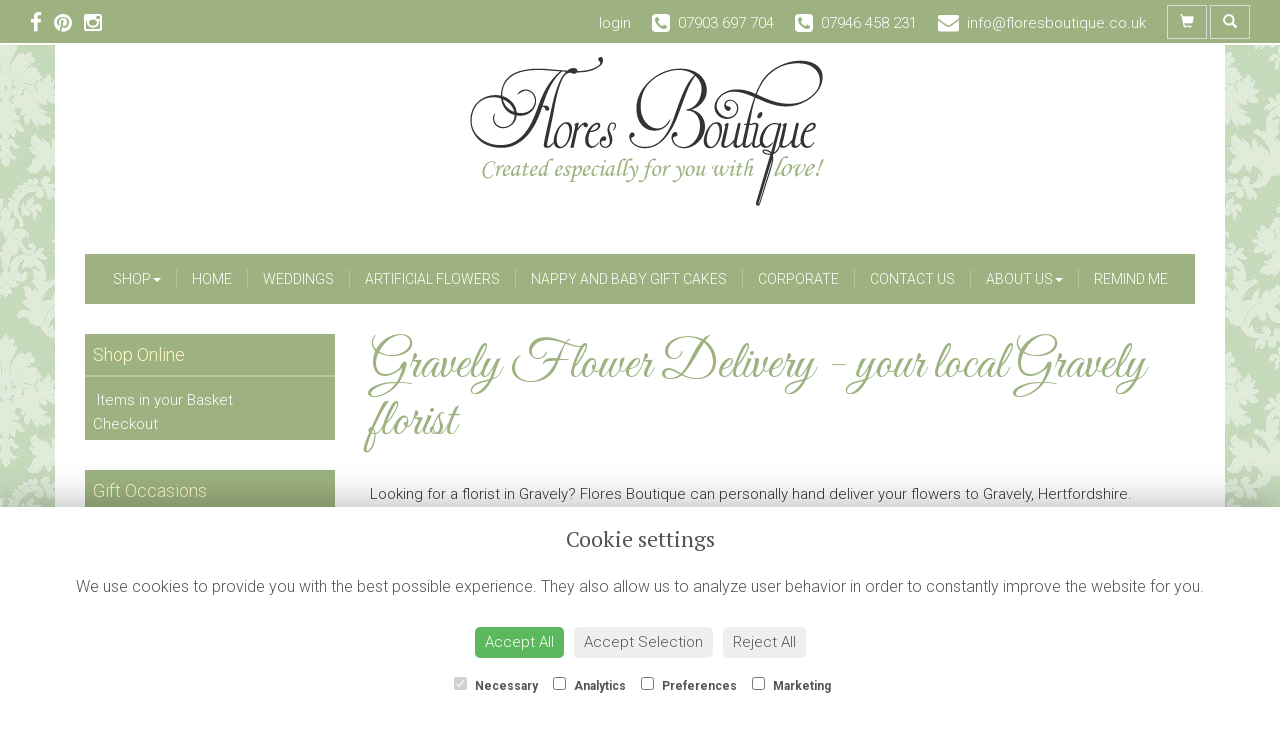

--- FILE ---
content_type: text/html;charset=UTF-8
request_url: https://www.floresboutique.co.uk/flower-delivery/gravely.htm
body_size: 5912
content:
<!DOCTYPE html><html lang="en"><head><meta http-equiv="Content-Type" content="text/html; charset=UTF-8"><meta http-equiv="X-UA-Compatible" content="IE=edge"><meta name="viewport" content="width=device-width, initial-scale=1"><script type="application/ld+json">
    {
      "@context": "https://schema.org",
      "@type": "Florist",
      "url": "/flower-delivery/gravely.htm",
      "logo": "/upload/mt/flores724/images/logos/logo.png",
      "name": "Flores Boutique",   
      "email": "info@floresboutique.co.uk",
      "telephone": "07903 697 704",
      "address": {
        "@type": "PostalAddress",
    "streetAddress": "3 Longbrooke</br>Houghton Regis","addressLocality": " Luton","addressRegion": "Bedfordshire","postalCode":"LU5 5QX","addressCountry":"GB"
  
      },
	"contactPoint": {
	  "@type": "ContactPoint",
	  "telephone": "07903 697 704",
	  "email": "info@floresboutique.co.uk"
		}
    }
    </script><script src="/upload/scripts/jquery-1.11.3.min.js"></script><script src="/upload/scripts/jquery.browser.min.js"></script><script src="/upload/scripts/jquery.validate.js"></script><script> 

	//storage of this and previous page
	sessionStorage.setItem('from',sessionStorage.getItem("is"));
    sessionStorage.setItem('is',window.location.href);

</script><link rel="shortcut icon" href="/upload/mt/flores724/images/favicon.ico"><link href="/upload/bootstrap/css/bootstrap.min.css" rel="stylesheet"><link href="/upload/styles/styles.css" rel="stylesheet"><link href="/upload/styles/cookie.css" rel="stylesheet"><link href="/upload/mt/flores724/styles/styles-color.css" rel="stylesheet"/><link href="/upload/mt/flores724/styles/styles-custom.css" rel="stylesheet"/><link href="/share/font-awesome/css/fontawesome-all.css" rel="stylesheet"><link href="/share/font-awesome/css/font-awesome.min.css" rel="stylesheet" media="none" onload="if(media!='all')media='all'"><!--[if lt IE 9]><script src="https://oss.maxcdn.com/html5shiv/3.7.2/html5shiv.min.js"></script><script src="https://oss.maxcdn.com/respond/1.4.2/respond.min.js"></script><![endif]--><title>gravely Flower Delivery - order online from your local gravely florist</title><meta name="description" content="Flores Boutique gravely flower delivery service. Order flowers online for any occasion and we'll hand deliver your flowers to gravely, Hertfordshire on your selected date. Whether you need flowers for an anniversary, birthday or to say congratulations to friends or family in gravely we can help."/><link rel="canonical" href="/flower-delivery/gravely.htm"/><script>
  (function(i,s,o,g,r,a,m){i['GoogleAnalyticsObject']=r;i[r]=i[r]||function(){
  (i[r].q=i[r].q||[]).push(arguments)},i[r].l=1*new Date();a=s.createElement(o),
  m=s.getElementsByTagName(o)[0];a.async=1;a.src=g;m.parentNode.insertBefore(a,m)
  })(window,document,'script','https://www.google-analytics.com/analytics.js','ga');

  ga('create', 'UA-78410270-10', 'auto');
  ga('send', 'pageview');

</script><script src="//code.tidio.co/2mhtz0u1bvuhzymcyx9pozzq0nwbwgkd.js"></script><script async src="https://www.googletagmanager.com/gtag/js?id=G-Z3XRVHXN7X"></script><script>
  window.dataLayer = window.dataLayer || [];
  function gtag(){dataLayer.push(arguments);}
  gtag('js', new Date());

  gtag('config', 'G-Z3XRVHXN7X');
</script><script async src="https://www.googletagmanager.com/gtag/js?id=AW-877622248"></script><script> window.dataLayer = window.dataLayer || []; function gtag(){dataLayer.push(arguments);} gtag('js', new Date()); gtag('config', 'AW-877622248'); </script></head><body class="page"><noscript><p class="highlight" id="jswarning">Javascript is disabled in your browser, please enable it to continue using this website.</p></noscript><ul id="accessibility"><li><a href="/" title="Home" accesskey="1">Return to the Homepage</a><li><a href="#leftNavigator" title="Skip to categories">Skip to categories</a></li><li><a href="#info" accesskey="s" title="Skip to content">Skip to content</a></li><li><a href="#sitemap" accesskey="3" title="Sitemap">View SitemapView Sitemap</a></li></ul><div class="container-fluid navbar-fixed-top head-container location page" id="headContainer"><div class="container-fluid"><div class="page-header hidden-xs"><div class="row addressData"><div class="col-xs-6 col-sm-3"><div class="socialHead"><a href="https://www.facebook.com/boutiqueflores68" title="Find us on Facebook" target="_blank"><i class="fa fa-facebook"></i></a><a href="https://uk.pinterest.com/bettylampitt/" target="_blank"><i class="fa fa-pinterest"></i></a><a href="https://www.instagram.com/floresboutiqueox/" target="_blank"><i class="fa fa-instagram"></i></a></div></div><div class="col-xs-6 col-sm-9 text-right"><ul class="list-inline addressData-right"><li><span id="addTel" class="headLogin"><a href="/user-login.htm">login</a></span></li><li><span id="addTel"><a href="tel:07903 697 704"><i class="fa fa-phone-square"></i><span class="hidden-xs">07903 697 704</span></a></span></li><li><span id="addTel"><a href="tel:07946 458 231"><i class="fa fa-phone-square"></i><span class="hidden-xs">07946 458 231</span></a></span></li><li><span id="addEmail"><a href="mailto:info@floresboutique.co.uk"><i class="fa fa-envelope"></i><span class="hidden-xs">info@floresboutique.co.uk</span></a></span></li><li><a class="btn btn-header headCart" href="/shoppingCart.htm?cartdo=view"><span class="glyphicon glyphicon-shopping-cart" aria-hidden="true"></span><span id="cartItemTotal"></span></a></li><li style="padding-left:3px;"><a class="btn btn-header headSearch" data-toggle="collapse" href="#collapseSearch" aria-expanded="false" aria-controls="collapseSearch"><span class="glyphicon glyphicon-search" aria-hidden="true"></span></a></li><button type="button" class="navbar-toggle collapsed" data-toggle="collapse" data-target="#mobilenav" aria-expanded="false" aria-controls="navbar"><span class="sr-only">Toggle navigation</span><span class="icon-bar"></span><span class="icon-bar"></span><span class="icon-bar"></span></button><div class="collapse" id="collapseSearch"><div class="well"><div class="form-group"><div class="input-group"><input type="text" name="searchBy" id="searchBy" class="form-control" placeholder="Search"/><div class="input-group-addon"><a href="javascript:goToPage();">go</a></div></div></div></div></div></ul></div></div></div><div class="container-fluid noPadding hidden-sm hidden-md hidden-lg visible-xs-*"><div class="row addressDataMobile"><div class="col-xs-2 headerTel"><span><a href="tel:07903 697 704"><i class="fa fa-phone-square"></i></a></span></div><div class="col-xs-2 headerEmail"><span><a href="mailto:info@floresboutique.co.uk"><i class="fa fa-envelope"></i></a></span></div><div class="col-xs-2 headerCart"><a href="/shoppingCart.htm?cartdo=view"><i class="fas fa-shopping-basket" aria-hidden="true"></i><span id="cartItemTotal"></span></a></div><div class="col-xs-2 headerSearch"><a data-toggle="collapse" class="searchButton" href="#collapseSearch2" aria-expanded="false" aria-controls="collapseSearch2"><i class="fa fa-search" aria-hidden="true"></i></a></div><div class="col-xs-2"><button type="button" class="navbar-toggle collapsed" data-toggle="collapse" data-target="#mobilenav" aria-expanded="false" aria-controls="navbar"><span class="sr-only">Toggle navigation</span><span class="icon-bar"></span><span class="icon-bar"></span><span class="icon-bar"></span></button></div></div><script>
 
// MOBILE SEARCH START 
function goToPage2() 
{
    var initial = "/search/design.htm?term=";
    var searchString = document.getElementById("searchBy2").value;
    window.location.assign(initial+searchString);
}
</script><div class="collapse" id="collapseSearch2"><div class="well"><div class="form-group"><div class="input-group"><input type="text" name="searchBy2" id="searchBy2" class="form-control" placeholder="Search"/><div class="input-group-addon"><a href="javascript:goToPage2();">go</a></div></div></div></div></div><div id="mobilenav" class="collapse"><nav class=""><div><ul class="mobile-nav"><li class="dropdown page2"><a title="Shop" href="#" class="dropdown-toggle" data-toggle="dropdown">Shop<span class="caret"></span></a><ul class="dropdown-menu columns" role="menu"><li class="page2"><a title="Shop" href="/shop.htm">Shop</a></li><li class="dropdown-header">Gift Occasions</li><li><a href="/occasion-1/anniversary.htm" title="Anniversary">Anniversary</a></li><li><a href="/occasion-23/autumn-flowers.htm" title="Autumn Flowers">Autumn Flowers</a></li><li><a href="/occasion-105/balloons.htm" title="Balloons">Balloons</a></li><li><a href="/occasion-2/birthday.htm" title="Birthday">Birthday</a></li><li><a href="/occasion-14/flower-people-pot.htm" title="Flower people Pot">Flower people Pot</a></li><li><a href="/occasion-19/fufuchas.htm" title="Fufuchas">Fufuchas</a></li><li><a href="/occasion-4/get-well-soon.htm" title="Get Well Soon">Get Well Soon</a></li><li><a href="/occasion-3/graduation-flowers-&-gift.htm" title="Graduation Flowers & Gift">Graduation Flowers & Gift</a></li><li><a href="/occasion-17/hat-box-flowers.htm" title="Hat Box Flowers">Hat Box Flowers</a></li><li><a href="/occasion-7/new-born.htm" title="New Born">New Born</a></li><li><a href="/occasion-5/retirement.htm" title="Retirement">Retirement</a></li><li><a href="/occasion-6/thank-you.htm" title="Thank You">Thank You</a></li><li><a href="/occasion-9/valentine's-day.htm" title="Valentine's Day">Valentine's Day</a></li><li class="divider"></li><li class="dropdown-header">Gift Designs</li><li><a href="/category-1/arrangement.htm" title="Arrangement Designs">Arrangement</a></li><li><a href="/category-2/bouquet.htm" title="Bouquet Designs">Bouquet</a></li><li><a href="/category-3/handtied.htm" title="Handtied Designs">Handtied</a></li><li><a href="/category-5/planted-bowl.htm" title="Planted Bowl Designs">Planted Bowl</a></li><li><a href="/category-6/plants.htm" title="Plants Designs">Plants</a></li><li><a href="/category-20/artificial-flowers.htm" title="Artificial Flowers Designs">Artificial Flowers</a></li><li><a href="/category-119/tinted-ecuadorian-roses.htm" title="Tinted Ecuadorian Roses Designs">Tinted Ecuadorian Roses</a></li><li class="divider"></li><li class="dropdown-header">Funeral Flowers</li><li><a href="/category-7/all-funeral.htm" title="All Funeral Designs">All Funeral</a></li><li class="divider"></li><li class="dropdown-header">Finishing Touches</li><li><a href="/category-19/all-finishing-touches.htm" title="All Finishing Touches Designs">All Finishing Touches</a></li><li><a href="/category-118/gift-vouchers.htm" title="Gift Vouchers Designs">Gift Vouchers</a></li><li class="divider"></li><li class="dropdown-header">Gifts</li><li><a href="/category-22/blue-nappy-cakes.htm" title="Blue Nappy Cakes Designs">Blue Nappy Cakes</a></li><li><a href="/category-23/brown-nappy-cakes.htm" title="Brown Nappy Cakes Designs">Brown Nappy Cakes</a></li><li><a href="/category-24/green-nappy-cakes.htm" title="Green Nappy Cakes Designs">Green Nappy Cakes</a></li><li><a href="/category-28/pink-nappy-cakes.htm" title="Pink Nappy Cakes Designs">Pink Nappy Cakes</a></li><li><a href="/category-30/purple-nappy-cakes.htm" title="Purple Nappy Cakes Designs">Purple Nappy Cakes</a></li><li><a href="/category-31/rainbow-nappy-cakes.htm" title="Rainbow nappy cakes Designs">Rainbow nappy cakes</a></li><li><a href="/category-32/red-nappy-cakes.htm" title="Red Nappy Cakes Designs">Red Nappy Cakes</a></li><li><a href="/category-33/yellow-nappy-cakes.htm" title="Yellow Nappy Cakes Designs">Yellow Nappy Cakes</a></li><li><a href="/category-21/nappy-cakes.htm" title="Nappy Cakes Designs">Nappy Cakes</a></li><li><a href="/category-26/kitchen-sets.htm" title="Kitchen Sets Designs">Kitchen Sets</a></li><li><a href="/category-27/movie-nights.htm" title="Movie Nights Designs">Movie Nights</a></li><li><a href="/category-35/towels-and-bath-gifts.htm" title="Towels and Bath Gifts Designs">Towels and Bath Gifts</a></li><li class="divider"></li></ul></li><li class="page1"><a title="Home" href="/">Home</a></li><li class="page4"><a title="Weddings" href="/weddings.htm">Weddings</a></li><li class="page16"><a title="Artificial Flowers" href="/artificial-flowers.htm">Artificial Flowers</a></li><li class="page18"><a title="Nappy and Baby Gift Cakes" href="/nappy-and-baby-gift-cakes.htm">Nappy and Baby Gift Cakes</a></li><li class="page7"><a title="Corporate" href="/corporate.htm">Corporate</a></li><li class="page10"><a title="Contact Us" href="/contact-us.htm">Contact Us</a></li><li class="dropdown page20"><a title="About Us" href="#" class="dropdown-toggle" data-toggle="dropdown">About Us<span class="caret"></span></a><ul class="dropdown-menu" role="menu"><li class="page20"><a title="About Us" href="/about-us.htm">About Us</a></li><li class="page22"><a href="/customer-reviews.htm">Customer Reviews</a></li><li class="page23"><a href="/card-messages.htm">Card Messages</a></li><li class="page9"><a href="/delivery.htm">Delivery</a></li><li class="page17"><a href="/reviews.htm">Reviews</a></li><li class="page30"><a href="/our-designs.htm">Our Designs</a></li></ul></li><li class="pageRemind"><a title="Remind Me" href="/site_editReminder.htm">Remind Me</a></li></ul><div class="testLogin"><div class="btn btn-default adminButton"><a href="/user-login.htm"><i class="fa fa-user"></i> Login</a></div></div></div></div></div></nav></div></div></div></div><div class="container topnav-container page" id="topNavContainer"><div id="customTop" class="container"></div><div class="container-fluid"><nav class="navbar navbar-default"><div class="navbar-header"><a class="navbar-brand" href="/"><img class="img-responsive" src="/upload/mt/flores724/images/logos/logo.png" alt="Flores Boutique"/></a></div><div id="navbar" class="navbar-collapse collapse"><ul class="nav navbar-nav navbar-right"><li class="dropdown"><a title="Shop" href="#" class="dropdown-toggle" data-toggle="dropdown">Shop<span class="caret"></span></a><ul class="dropdown-menu columns" role="menu"><li class="overview-part"><a title="Shop" href="/shop.htm">Shop</a></li><li class="dropdown-header">Gift Occasions</li><li><a href="/occasion-1/anniversary.htm" title="Anniversary">Anniversary</a></li><li><a href="/occasion-23/autumn-flowers.htm" title="Autumn Flowers">Autumn Flowers</a></li><li><a href="/occasion-105/balloons.htm" title="Balloons">Balloons</a></li><li><a href="/occasion-2/birthday.htm" title="Birthday">Birthday</a></li><li><a href="/occasion-14/flower-people-pot.htm" title="Flower people Pot">Flower people Pot</a></li><li><a href="/occasion-19/fufuchas.htm" title="Fufuchas">Fufuchas</a></li><li><a href="/occasion-4/get-well-soon.htm" title="Get Well Soon">Get Well Soon</a></li><li><a href="/occasion-3/graduation-flowers-&-gift.htm" title="Graduation Flowers & Gift">Graduation Flowers & Gift</a></li><li><a href="/occasion-17/hat-box-flowers.htm" title="Hat Box Flowers">Hat Box Flowers</a></li><li><a href="/occasion-7/new-born.htm" title="New Born">New Born</a></li><li><a href="/occasion-5/retirement.htm" title="Retirement">Retirement</a></li><li><a href="/occasion-6/thank-you.htm" title="Thank You">Thank You</a></li><li><a href="/occasion-9/valentine's-day.htm" title="Valentine's Day">Valentine's Day</a></li><li class="divider"></li><li class="dropdown-header">Gift Designs</li><li><a href="/category-1/arrangement.htm" title="Arrangement Designs">Arrangement</a></li><li><a href="/category-2/bouquet.htm" title="Bouquet Designs">Bouquet</a></li><li><a href="/category-3/handtied.htm" title="Handtied Designs">Handtied</a></li><li><a href="/category-5/planted-bowl.htm" title="Planted Bowl Designs">Planted Bowl</a></li><li><a href="/category-6/plants.htm" title="Plants Designs">Plants</a></li><li><a href="/category-20/artificial-flowers.htm" title="Artificial Flowers Designs">Artificial Flowers</a></li><li><a href="/category-119/tinted-ecuadorian-roses.htm" title="Tinted Ecuadorian Roses Designs">Tinted Ecuadorian Roses</a></li><li class="divider"></li><li class="dropdown-header">Funeral Flowers</li><li><a href="/category-7/all-funeral.htm" title="All Funeral Designs">All Funeral</a></li><li class="divider"></li><li class="dropdown-header">Finishing Touches</li><li><a href="/category-19/all-finishing-touches.htm" title="All Finishing Touches Designs">All Finishing Touches</a></li><li><a href="/category-118/gift-vouchers.htm" title="Gift Vouchers Designs">Gift Vouchers</a></li><li class="divider"></li><li class="dropdown-header">Gifts</li><li><a href="/category-22/blue-nappy-cakes.htm" title="Blue Nappy Cakes Designs">Blue Nappy Cakes</a></li><li><a href="/category-23/brown-nappy-cakes.htm" title="Brown Nappy Cakes Designs">Brown Nappy Cakes</a></li><li><a href="/category-24/green-nappy-cakes.htm" title="Green Nappy Cakes Designs">Green Nappy Cakes</a></li><li><a href="/category-28/pink-nappy-cakes.htm" title="Pink Nappy Cakes Designs">Pink Nappy Cakes</a></li><li><a href="/category-30/purple-nappy-cakes.htm" title="Purple Nappy Cakes Designs">Purple Nappy Cakes</a></li><li><a href="/category-31/rainbow-nappy-cakes.htm" title="Rainbow nappy cakes Designs">Rainbow nappy cakes</a></li><li><a href="/category-32/red-nappy-cakes.htm" title="Red Nappy Cakes Designs">Red Nappy Cakes</a></li><li><a href="/category-33/yellow-nappy-cakes.htm" title="Yellow Nappy Cakes Designs">Yellow Nappy Cakes</a></li><li><a href="/category-21/nappy-cakes.htm" title="Nappy Cakes Designs">Nappy Cakes</a></li><li><a href="/category-26/kitchen-sets.htm" title="Kitchen Sets Designs">Kitchen Sets</a></li><li><a href="/category-27/movie-nights.htm" title="Movie Nights Designs">Movie Nights</a></li><li><a href="/category-35/towels-and-bath-gifts.htm" title="Towels and Bath Gifts Designs">Towels and Bath Gifts</a></li><li class="divider"></li></ul></li><li class="page1"><a title="Home" href="/">Home</a></li><li class="page4"><a title="Weddings" href="/weddings.htm">Weddings</a></li><li class="page16"><a title="Artificial Flowers" href="/artificial-flowers.htm">Artificial Flowers</a></li><li class="page18"><a title="Nappy and Baby Gift Cakes" href="/nappy-and-baby-gift-cakes.htm">Nappy and Baby Gift Cakes</a></li><li class="page7"><a title="Corporate" href="/corporate.htm">Corporate</a></li><li class="page10"><a title="Contact Us" href="/contact-us.htm">Contact Us</a></li><li class="dropdown page20"><a title="About Us" href="#" class="dropdown-toggle" data-toggle="dropdown">About Us<span class="caret"></span></a><ul class="dropdown-menu" role="menu"><li class="page20"><a title="About Us" href="/about-us.htm">About Us</a></li><li class="page22"><a href="/customer-reviews.htm">Customer Reviews</a></li><li class="page23"><a href="/card-messages.htm">Card Messages</a></li><li class="page9"><a href="/delivery.htm">Delivery</a></li><li class="page17"><a href="/reviews.htm">Reviews</a></li><li class="page30"><a href="/our-designs.htm">Our Designs</a></li></ul></li><li class="pageRemind"><a title="Remind Me" href="/site_editReminder.htm">Remind Me</a></li></ul></div></div></div></nav><div class="container content-container location page" id="contentContainer"><div id="content"><div id="pageContent" class="clearfix"><div class="col-sm-3 highlight catNavigator hidden-xs" id="leftNavigator"><dl class="leftCart"><dt>Shop Online</dt><dd> &nbsp;Items in your Basket</dd><dd><a href="/shoppingCart.htm?cartdo=view" title="Checkout">Checkout</a></dl><dl class="leftOccasions"><dt>Gift Occasions</dt><dd><a href="/occasion-1/anniversary.htm" title="Anniversary flowers">Anniversary</a></dd><dd><a href="/occasion-23/autumn-flowers.htm" title="Autumn Flowers flowers">Autumn Flowers</a></dd><dd><a href="/occasion-105/balloons.htm" title="Balloons flowers">Balloons</a></dd><dd><a href="/occasion-2/birthday.htm" title="Birthday flowers">Birthday</a></dd><dd><a href="/occasion-14/flower-people-pot.htm" title="Flower people Pot flowers">Flower people Pot</a></dd><dd><a href="/occasion-19/fufuchas.htm" title="Fufuchas flowers">Fufuchas</a></dd><dd><a href="/occasion-4/get-well-soon.htm" title="Get Well Soon flowers">Get Well Soon</a></dd><dd><a href="/occasion-3/graduation-flowers-&-gift.htm" title="Graduation Flowers & Gift flowers">Graduation Flowers & Gift</a></dd><dd><a href="/occasion-17/hat-box-flowers.htm" title="Hat Box Flowers flowers">Hat Box Flowers</a></dd><dd><a href="/occasion-7/new-born.htm" title="New Born flowers">New Born</a></dd><dd><a href="/occasion-5/retirement.htm" title="Retirement flowers">Retirement</a></dd><dd><a href="/occasion-6/thank-you.htm" title="Thank You flowers">Thank You</a></dd><dd><a href="/occasion-9/valentine's-day.htm" title="Valentine's Day flowers">Valentine's Day</a></dd></dl><dl class="leftDesTypes"><dt>Gift Designs</dt><dd><a href="/category-1/arrangement.htm" title="Arrangement Designs">Arrangement</a></dd><dd><a href="/category-2/bouquet.htm" title="Bouquet Designs">Bouquet</a></dd><dd><a href="/category-3/handtied.htm" title="Handtied Designs">Handtied</a></dd><dd><a href="/category-5/planted-bowl.htm" title="Planted Bowl Designs">Planted Bowl</a></dd><dd><a href="/category-6/plants.htm" title="Plants Designs">Plants</a></dd><dd><a href="/category-20/artificial-flowers.htm" title="Artificial Flowers Designs">Artificial Flowers</a></dd><dd><a href="/category-119/tinted-ecuadorian-roses.htm" title="Tinted Ecuadorian Roses Designs">Tinted Ecuadorian Roses</a></dd></dl><dl class="leftDesTypes"><dt>Funeral Flowers</dt><dd><a href="/category-7/all-funeral.htm" title="All Funeral Designs">All Funeral</a></dd></dl><dl class="leftDesTypes"><dt>Finishing Touches</dt><dd><a href="/category-19/all-finishing-touches.htm" title="All Finishing Touches Designs">All Finishing Touches</a></dd><dd><a href="/category-118/gift-vouchers.htm" title="Gift Vouchers Designs">Gift Vouchers</a></dd></dl><dl class="leftDesTypes"><dt>Gifts</dt><dd><a href="/category-22/blue-nappy-cakes.htm" title="Blue Nappy Cakes Designs">Blue Nappy Cakes</a></dd><dd><a href="/category-23/brown-nappy-cakes.htm" title="Brown Nappy Cakes Designs">Brown Nappy Cakes</a></dd><dd><a href="/category-24/green-nappy-cakes.htm" title="Green Nappy Cakes Designs">Green Nappy Cakes</a></dd><dd><a href="/category-28/pink-nappy-cakes.htm" title="Pink Nappy Cakes Designs">Pink Nappy Cakes</a></dd><dd><a href="/category-30/purple-nappy-cakes.htm" title="Purple Nappy Cakes Designs">Purple Nappy Cakes</a></dd><dd><a href="/category-31/rainbow-nappy-cakes.htm" title="Rainbow nappy cakes Designs">Rainbow nappy cakes</a></dd><dd><a href="/category-32/red-nappy-cakes.htm" title="Red Nappy Cakes Designs">Red Nappy Cakes</a></dd><dd><a href="/category-33/yellow-nappy-cakes.htm" title="Yellow Nappy Cakes Designs">Yellow Nappy Cakes</a></dd><dd><a href="/category-21/nappy-cakes.htm" title="Nappy Cakes Designs">Nappy Cakes</a></dd><dd><a href="/category-26/kitchen-sets.htm" title="Kitchen Sets Designs">Kitchen Sets</a></dd><dd><a href="/category-27/movie-nights.htm" title="Movie Nights Designs">Movie Nights</a></dd><dd><a href="/category-35/towels-and-bath-gifts.htm" title="Towels and Bath Gifts Designs">Towels and Bath Gifts</a></dd></dl><dl class="leftExtras"><dt>Gifts By Price</dt><dd><a href="/price/0-to-29.99.htm" title="Up to £30 Designs">Under&nbsp;£30</a></dd><dd><a href="/price/30-to-40.htm" title="from £30 t0 £40 Designs">£30&nbsp;to&nbsp;£40</a></dd><dd><a href="/price/40-to-any.htm" title="over £40 Designs">Over&nbsp;£40</a></dd></dl><dl class="leftSocial"><dt>Follow Us</dt><dd><a href="https://www.facebook.com/boutiqueflores68" title="Find us on Facebook" target="_blank"><span class="social"><i class="fa fa-facebook"></i></span> Facebook</a></dd><dd><a href="https://uk.pinterest.com/bettylampitt/" title="Visit our Pinterest page" target="_blank"><span class="social"><i class="fa fa-pinterest"></i></span> Pinterest</a></dd><dd><a href="https://www.instagram.com/floresboutiqueox/" title="View our Instagram page" target="_blank"><span class="social"><i class="fa fa-instagram"></i></span> Instagram</a></dd></dl></div><div id="info" class="col-sm-9 contentLeft"><h1>Gravely Flower Delivery - your local Gravely florist</h1>

<p>Looking for a florist in Gravely? Flores Boutique can personally hand deliver your flowers to Gravely, Hertfordshire.</p>

<p>Browse our range of gorgeous fresh flowers for an anniversary, birthday or to say get well soon to friends or family in Gravely. Whatever the occasion we&#39;ll make sure your flowers arrive on time, beautifully wrapped along with a personal message from the sender.</p>

<h2>Order flowers online or call us on <a href="07903 697 704">07903 697 704</a></h2>

<p>If you can&#39;t find the perfect bouquet or floral arrangement in our online shop, give us a call on <a href="07903 697 704">07903 697 704</a> and our florists will design something just for you.</p>

<p>As a local florist, we pride ourselves on our customer service. If for any reason we cannot deliver to the intended recipient, we will always leave a calling card and try to find a friendly neighbour or enclosed porch to safely leave the flowers with.</p>
</p>
</p>

	We deliver flowers to: <a href="/flower-delivery/letchworth.htm">Letchworth</a>
, <a href="/flower-delivery/baldock.htm">Baldock</a>
, <a href="/flower-delivery/hitchin.htm">Hitchin</a>
, <a href="/flower-delivery/arlesey.htm">Arlesey</a>
, <a href="/flower-delivery/stotfold.htm">Stotfold</a>
, <a href="/flower-delivery/shillington.htm">Shillington</a>
, <a href="/flower-delivery/sandon.htm">Sandon</a>
, <a href="/flower-delivery/weston.htm">Weston</a>
, <a href="/flower-delivery/caldecote-.htm">Caldecote </a>
, <a href="/flower-delivery/dunton.htm">Dunton</a>
, <a href="/flower-delivery/wymondly.htm">Wymondly</a>
, <a href="/flower-delivery/pirton.htm">Pirton</a>
, <a href="/flower-delivery/ashwell.htm">Ashwell</a>
, <a href="/flower-delivery/newnham.htm">Newnham</a>
, <a href="/flower-delivery/ickleford.htm">Ickleford</a>
, <a href="/flower-delivery/langford.htm">Langford</a>
, <a href="/flower-delivery/gravely.htm">Gravely</a>
, <a href="/flower-delivery/wallington.htm">Wallington</a>
, <a href="/flower-delivery/bygrave.htm">Bygrave</a>
, <a href="/flower-delivery/stondon.htm">Stondon</a>
, <a href="/flower-delivery/gosmore.htm">Gosmore</a>
, <a href="/flower-delivery/luton.htm">Luton</a>
, <a href="/flower-delivery/luton.htm">Luton</a>
</div></div></div></div><footer><div class="container-fluid page footerContainer location"><div id="customBottom" class="container"></div><div class="container"><div class="row" id="footer"><div class="col-md-4 footerTextAlign"><dl id="sitemap"><dt>Information</dt><dd><a title="Shop" href="/shop.htm">Shop</a></dd><dd><a title="Home" href="/">Home</a><dd><a title="Weddings" href="/weddings.htm">Weddings</a></dd><dd><a title="Artificial Flowers" href="/artificial-flowers.htm">Artificial Flowers</a></dd><dd><a title="Nappy and Baby Gift Cakes" href="/nappy-and-baby-gift-cakes.htm">Nappy and Baby Gift Cakes</a></dd><dd><a title="Corporate" href="/corporate.htm">Corporate</a></dd><dd><a title="Contact Us" href="/contact-us.htm">Contact Us</a></dd><dd><a title="About Us" href="/about-us.htm">About Us</a></dd><dd><a title="Site Map" href="/sitemap.htm">Site Map</a></dl></div><div class="col-md-4 footerTextAlign"><dl class="footAddress"><dt>Contact Us</dt><dd> Flores Boutique<br>3 Longbrooke</br>Houghton Regis<br> Luton<br>Bedfordshire<br>LU5 5QX<br><p><a href="tel:07903 697 704">07903 697 704&nbsp; <i class="fa fa-phone-square"></i></a></p><p><a href="tel:07946 458 231">07946 458 231&nbsp; <i class="fa fa-phone-square"></i></a></p><dd><a href="mailto:info@floresboutique.co.uk">info@floresboutique.co.uk</a></dd><dd class="footerSocial"><a href="https://www.facebook.com/boutiqueflores68" title="Find us on Facebook" target="_blank" class="social"><i class="fa fa-facebook"></i></a><a href="https://uk.pinterest.com/bettylampitt/" target="_blank" class="social"><i class="fa fa-pinterest"></i></a><a href="https://www.instagram.com/floresboutiqueox/" target="_blank" class="social"><i class="fa fa-instagram"></i></a></dd></dl></div><div class="col-md-4 footerTextAlign"><dl class="footLegal"><dt>Legal</dt><dd><a href="/terms-&amp;-conditions.htm" accesskey="8" title="Terms and Conditions">Terms and Conditions</a></dd><dd><a href="/privacy-policy.htm" title="Privacy Policy">Privacy Policy</a></dd><dd><a href="/cookie-policy.htm" title="Cookie Policy">Cookie Policy</a><dd class="fproLink">Website created by&nbsp;<a href="http://www.floristpro.co.uk" target="_blank" rel="nofollow">floristPro</a></dd><dd>&copy; Flores Boutique</dd></dl></div></div><div class="row"><div class="col"><img src="/upload/styles/images/footer.png" class="img-responsive center-block"/></div></div><script src="/upload/bootstrap/js/bootstrap.min.js"></script><script src="/upload/scripts/scripts.js"></script><div class="cookie-consent-banner" id="cookie-consent-banner"><h3>Cookie settings</h3><p>We use cookies to provide you with the best possible experience. They also allow us to analyze user behavior in order to constantly improve the website for you.</p><button class="cookie-consent-button btn-success" id="btn-accept-all">Accept All</button><button class="cookie-consent-button btn-outline" id="btn-accept-some">Accept Selection</button><button class="cookie-consent-button btn-grayscale" id="btn-reject-all">Reject All</button><div class="cookie-consent-options"><label><input checked="checked" disabled="disabled" id="consent-necessary" type="checkbox" value="Necessary"> Necessary </label><label><input id="consent-analytics" type="checkbox" value="Analytics"> Analytics </label><label><input id="consent-preferences" type="checkbox" value="Preferences"> Preferences </label><label><input id="consent-marketing" type="checkbox" value="Marketing"> Marketing </label></div></div><script>

function hideBanner() {
    document.getElementById('cookie-consent-banner').style.display = 'none';
};

if(localStorage.getItem('consentMode') === null) {
    
	document.getElementById('btn-accept-all').addEventListener('click', function() {
		setConsent({
        	necessary: true,
        	analytics: true,
        	preferences: true,
        	marketing: true
      	});

	hideBanner();

	});

	document.getElementById('btn-accept-some').addEventListener('click', function() {
		setConsent({
        		necessary: true,
        		analytics: document.getElementById('consent-analytics').checked,
        		preferences: document.getElementById('consent-preferences').checked,
        		marketing: document.getElementById('consent-marketing').checked
		});

      		hideBanner();

	});

	document.getElementById('btn-reject-all').addEventListener('click', function() {
      		setConsent({
			necessary: false,
        		analytics: false,
        		preferences: false,
        		marketing: false
      		});

    	hideBanner();

	});

	document.getElementById('cookie-consent-banner').style.display = 'block';
 }

  
function setConsent(consent) {
    const consentMode = {
      'functionality_storage': consent.necessary ? 'granted' : 'denied',
      'security_storage': consent.necessary ? 'granted' : 'denied',
      'ad_storage': consent.marketing ? 'granted' : 'denied',
      'analytics_storage': consent.analytics ? 'granted' : 'denied',
      'personalization': consent.preferences ? 'granted' : 'denied',
    };
    gtag('consent', 'update', consentMode);  
    localStorage.setItem('consentMode', JSON.stringify(consentMode));
}
</script><script>



// SEARCH START 
function goToPage() 
{
    var initial = "/search/design.htm?term=";
    var searchString = document.getElementById("searchBy").value;
    window.location.assign(initial+searchString);
}
$(document).ready(function() {
	
	
    $('#searchBy').keypress(function(e){
    	if (e.which==13) {
    		goToPage();
    	}
	});
})
</script></footer><script defer src="https://static.cloudflareinsights.com/beacon.min.js/vcd15cbe7772f49c399c6a5babf22c1241717689176015" integrity="sha512-ZpsOmlRQV6y907TI0dKBHq9Md29nnaEIPlkf84rnaERnq6zvWvPUqr2ft8M1aS28oN72PdrCzSjY4U6VaAw1EQ==" data-cf-beacon='{"version":"2024.11.0","token":"ac5a3bd2fcc748e6bad62624416279a9","r":1,"server_timing":{"name":{"cfCacheStatus":true,"cfEdge":true,"cfExtPri":true,"cfL4":true,"cfOrigin":true,"cfSpeedBrain":true},"location_startswith":null}}' crossorigin="anonymous"></script>
</body></html>

--- FILE ---
content_type: text/css;charset=UTF-8
request_url: https://www.floresboutique.co.uk/upload/mt/flores724/styles/styles-custom.css
body_size: 2383
content:
@import url(https://fonts.googleapis.com/css?family=PT+Serif:400,700);
@import url(https://fonts.googleapis.com/css?family=Great+Vibes);
@import url(https://fonts.googleapis.com/css?family=Roboto:400,300,100,500,700);
/* ------------ Site Styles ------------ */
body {font-family: 'Roboto', sans-serif;font-weight:300;,Carme,Tahoma,Geneva,sans-serif;font-size: 15px;background-color: #9db280;color: #333;background: url(../images/background.jpg) fixed;}
.highlight{background:#9db280;}
.cke_show_borders {background:#fff;max-width:1110px;}
a, .catNavigator dt {color: #9db280} 
a:hover, a:focus {text-decoration:none; color: #555;}
h1, h2, h3, h4, h5, h6 {color: #9db280;font-family: 'PT Serif', serif,Carme,Tahoma,Geneva,sans-serif;}
h1{color:#9db280;font-family:'Great Vibes',cursive;font-size:3.5em}
.cartHeader, .confirmTell {color: #8e8e8e;font-family: 'Roboto', sans-serif;font-weight:300;}
strong, b {font-weight: 500;}


.head-container {border-bottom: 2px solid #FFF; padding: 4px 0; background:#9db280;box-shadow:none;}
.topnav-container, .navbar-default {padding-right:0px;padding-left:0px;}  
.topbanner-container {  padding-left: 0px;  padding-right: 0px; }

.addressData a, .addressData a:visited {color:#fff}
.addressData a:hover{color:#b0cb00} 
.page1 .panel {height:340px;}

/** nav bar **/
.navbar-brand { margin-top: 60px;float:none}
.navbar-default {  border-color: #99a285;border-radius: 0px; border: 0px solid #444; border-right:none; border-left:none; border-top:none}
.navbar-default .navbar-nav>li>a { color: #fff;   font-size: 14px;display:inline-block;font-family:'Roboto', sans-serif;font-weight:300;}
.navbar-default .navbar-nav>li>a.current, .navbar-default .navbar-nav>li>a:hover, .navbar-default .navbar-nav>li>a:focus {background:none; color: #fff8c6;}
.navbar-right { width:100%;  margin-top: 0px;margin-right:0px} 
.navbar-nav>li{float:none;display:inline;border-right:1px solid #b4cc93;}
.navbar-nav>li:last-child {border-right:none;}
.navbar-brand>img {margin-left: auto;margin-right: auto;}
.navbar-header{float:none;margin-top:20px;margin-bottom:20px;}
 
.navbar-nav {background:#9db280; border-top: 0px solid #382d2c; border-bottom: 0px solid #382d2c;list-style:none;text-align:center }

/** Left Nav **/
.catNavigator dl{background: #9db280;margin-right:20px}
.catNavigator dt{background:#9db280; padding:8px;color:#fff8c6;border-bottom:2px solid #b4cc93;text-transform:none;font-family:'Roboto', sans-serif;font-weight:300;font-size:18px;}
.catNavigator dd{padding:0px 8px 8px 8px;margin-bottom:0px}
.catNavigator dd, .catNavigator a:link, .catNavigator a:visited { color:#fff;}
.catNavigator a:hover, .catNavigator a:focus, .catNavigator a.current { color: #FFF8C6; text-decoration:none}


/** buttons **/
.btn-primary{ background-image:none; background-color:#fff8c6; color: #333; border: 1px solid #fff8c6;font-weight:700;}
.btn-primary:hover,.btn-primary:focus,.btn-primary.focus,.btn-primary:active,.btn-primary.active, .btn-primary:active:focus,.btn-primary.active.focus{background-image:none;background-color:#9db280; border: 1px solid #9db280;} 
.btn-header {border-radius: 0px;  border: 1px solid #DADADA;}
.btn-header:hover { background: none;color:#b0cb00;}
a.btn-header:hover{color:#b0cb00;}
.btn-default{background-image:none;background-color:#474949;border:1px solid #474949}
.btn-default:hover{background-image:none;background-color:#979999;border:1px solid #474949}

@media (min-width: 1024px) {
	/*.designButton { height: 350px;}*/
	.singleBanner {margin: 0px 12px;}
}

@media (max-width: 768px) {
	.navbar-brand>img {margin-left: -5%;margin-top: 4%;margin-bottom: -4%;}
	.addressData .text-right {padding-right:5px;}
	.addressData .col-xs-6 {padding-left:5px;}
	.navbar-header {margin-bottom: 10px;}
	.page1 .panel {height: 395px;}
}


.singleBanner {margin: 0px 12px;}
.owl-theme .owl-controls{margin-top:10px;text-align:center;-webkit-tap-highlight-color:transparent}

.owl-theme .owl-controls .owl-nav [class*=owl-]{color:#fff;font-size:14px;margin:5px;padding:4px 7px;background:#d6d6d6;display:inline-block;cursor:pointer;-webkit-border-radius:3px;-moz-border-radius:3px;border-radius:3px}
.owl-theme .owl-controls .owl-nav [class*=owl-]:hover{background:#869791;color:#fff;text-decoration:none}
.owl-theme .owl-controls .owl-nav .disabled{opacity:.5;cursor:default}

.owl-theme .owl-dots .owl-dot{display:inline-block;zoom:1;*display:inline}
.owl-theme .owl-dots .owl-dot span{width:10px;height:10px;margin:5px 7px;background:#d6d6d6;display:block;-webkit-backface-visibility:visible;-webkit-transition:opacity 200ms ease;-moz-transition:opacity 200ms ease;-ms-transition:opacity 200ms ease;-o-transition:opacity 200ms ease;transition:opacity 200ms ease;-webkit-border-radius:30px;-moz-border-radius:30px;border-radius:30px}

.owl-theme .owl-dots .owl-dot.active span,.owl-theme .owl-dots .owl-dot:hover span{background:#869791}

/** Designs **/
.panel{background: #9db280;border: 1px solid #fff8c6;height: 330px;color:#fff!important;}
.panel:hover{background:#b4cc93;border:1px solid #fff8c6;color:#fff!important;}
.panel-body a{color:#fff!important;}
.designButton:hover, .designButton:focus, .designItems, .catImages:hover {  background: #b4cc93; border: 1px solid #fff8c6;color: #eee; text-decoration:none}
.designButton img { max-height: 200px; }
.panel-body a.btn-primary{color:#333!important;}
.newsPanel:hover{  background: #1b1615; border: 1px solid #fff8c6;color: #eee; text-decoration:none}

.panel-heading h2 {font-family: 'Roboto', sans-serif;font-weight:300; color:#fff}

.customCatMore {padding-top:10px;color:#fff;font-size:16px;text-transform:uppercase;}

h1.title {  color: #9db280; display: flex; align-items: center;  text-align: center; margin: 20px 0 20px 0}
h2.title {  color: #9db280;  font-size: 18px; display: flex; align-items: center;  text-align: center;  margin: 20px 0}

h1.title::before, h1.title::after, h2.title::before, h2.title::after { content: ''; flex: 1; border-bottom: 1px dashed #DADADA;}
h1.title::before, h2.title::before { margin-right: .65em; }
h1.title::after, h2.title::after { margin-left: .65em; } 

@media screen and (min-width: 992px){
    .columns{
        -moz-column-count:3; /* Firefox */
        -webkit-column-count:3; /* Safari and Chrome */
        column-count:3;
        width: 600px;
    }
}


/***** AMENDS BY MARK *****/
/*size of header contact icons */
.fa-envelope, .fa-phone-square{font-size:21px !important}

/* search box */
#collapseSearch .well{background:#444;border:1px solid #333;}


.dropdown-header{color: #9db280;font-size: 13px;}
.dropdown-menu{background:#fcfcfc}
.dropdown-menu>li>a, .dropdown-menu>li>a:visited {color:#555}
.dropdown-menu>li>a:hover, .dropdown-menu>li>a:focus {background:#f0f0f0;color:#555}
.dropdown-menu .divider{background-color:#f0f0f0}


.navbar-default .navbar-nav>.open>a, .navbar-default .navbar-nav>.open>a:hover, .navbar-default .navbar-nav>.open>a:focus {color: #fff8c6;}

.homepanel {background:#fff;text-align:center;margin-bottom:10px}
.date-disp-square-sm{background-color:#e93395;border:1px solid #e93395}

.newsH1 {padding:35px 0 15px 0; color: #fff}

/** Footer **/
.footerContainer { border-top: 0px solid #565656;  background: #9db280; color: #fff}
#footer a:link, #footer a:visited {color:#fff}
#footer a:hover {color: #fff8c6}
.footerContainer .container {background:none;}
.footerContainer p {margin-top:auto;}

#socialShare{margin-top:30px}
.mosaicflow__item {margin: 10px 10px 0px 0px;}

.galleryCell .panel, .galleryCell, .galleryCell .panel-default{height:250px;margin-bottom:18px}
.galleryCell img{max-height:220px}
#galleryContainer {margin-bottom:15px;}

#content{margin-top:20px}
.container {background:#fff;}

.ribbon {top: -15px;}
.ribbon span, .ribbonCat span {background: #fff8c6;color: #222;}

.confirmBoxes .panel {height:auto;}

.homeMessage {text-align:center;padding:15px;border:1px solid #c3c3c3;margin-bottom:20px;font-size:20px;}

.homeNotice {
	display:none
}

.designPrices{background:#edf6e8;}

.mobile-nav{padding-left:0px;text-align:center;}
.mobile-nav>li>a{padding: 10px 0px;text-transform: uppercase;}
.testLogin{text-align: center;padding-bottom: 10px;}

.promotionPanel .panel-body img{width:250px;height:216px;object-fit:cover;object-position:50% 50%}

.breadcrumb {background-color: #555555;}
.breadcrumb>.active {color:#fff;}
.paymentSectionDate, .paymentSectionItems, .paymentSectionDelAd, .paymentSectionDelName {background: #fefefe;border: 1px solid #555;}
.confirmBox {color:#555;}
.orderHelp {color:#ccc;}
.payFrame.container {background: #fefefe}

.orderSummaryText {background: #fefefe;border: 1px solid #555;}

.productCol .btn-default{display:none}

.page1 .pageLocations:before{content:'Delivery fresh flowers to:';font-size:15px;display:block;font-weight:700;padding-bottom:10px;}

.page1 .textBlock{border: 1px solid #c4dbba;padding: 10px; min-height: 275px;}


.BFAlogo {
    max-height: 250px;
    margin: auto;
}


.footerContainer img[src="/upload/styles/images/footer.png"] {
    content: url(/upload/mt/amas355/images/footerCard_defaultWhite.png);
}

--- FILE ---
content_type: text/plain
request_url: https://www.google-analytics.com/j/collect?v=1&_v=j102&a=1820089561&t=pageview&_s=1&dl=https%3A%2F%2Fwww.floresboutique.co.uk%2Fflower-delivery%2Fgravely.htm&ul=en-us%40posix&dt=gravely%20Flower%20Delivery%20-%20order%20online%20from%20your%20local%20gravely%20florist&sr=1280x720&vp=1280x720&_u=IEBAAEABAAAAACAAI~&jid=697717270&gjid=1474432547&cid=1079382750.1768455598&tid=UA-78410270-10&_gid=1089390238.1768455598&_r=1&_slc=1&z=360233604
body_size: -451
content:
2,cG-Z3XRVHXN7X